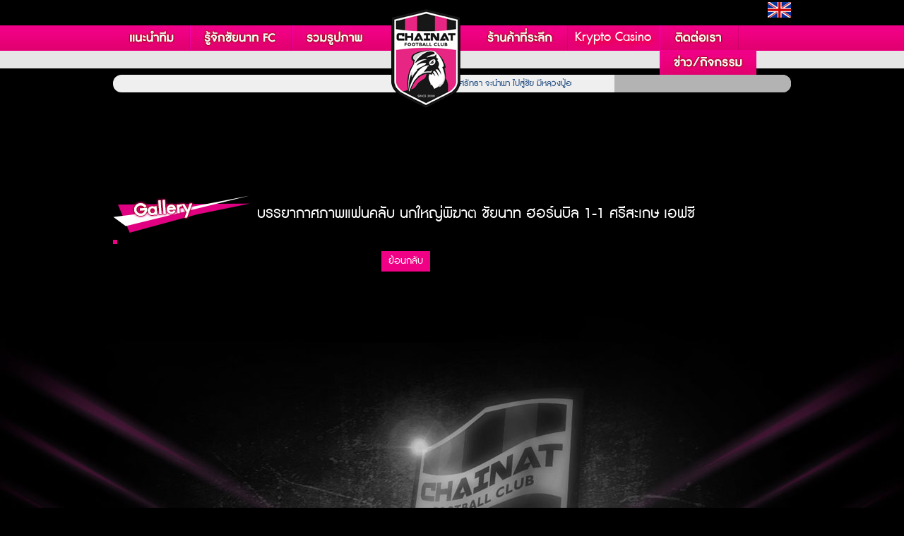

--- FILE ---
content_type: text/html; charset=utf-8
request_url: https://www.chainatfc.com/gallery-detail_d_25_m_2.html
body_size: 3223
content:
<!DOCTYPE html PUBLIC "-//W3C//DTD XHTML 1.0 Transitional//EN" "http://www.w3.org/TR/xhtml1/DTD/xhtml1-transitional.dtd"><html xmlns="http://www.w3.org/1999/xhtml"><head>
	<title></title>
	<link rel="canonical" href="https://chainatfc.com/gallery-detail_d_25_m_2.html" />
	<meta property="og:site_name" content="Chainat FC"/>
	<meta property="og:title" content="Chainat FC"/>
	<meta property="og:url" content="http://www.chainatfc.com/index.php"/>
	<meta property="og:image"/>
	<meta property="og:description" content="Chainat Football Club is a Thai professional football club based in Chainat Province. The club currently plays in Thai Premier League."/>
	<meta name="keywords" content=""/>
	<meta name="description" content=""/>
	<!--<meta name="robot" content="noindex, nofollow" />-->
	<meta http-equiv="Content-Type" content="text/html; charset=utf-8"/>
	<meta http-equiv="X-UA-Compatible" content="IE=EmulateIE9"/>
	<meta http-equiv="X-UA-Compatible" content="IE=EmulateIE8"/>
	<link type="text/css" rel="stylesheet" href="css/reset.css" media="screen,projection"/>
	<link type="text/css" rel="stylesheet" href="css/dark-hive/jquery-ui-1.8.18.custom.css" media="screen,projection"/>
	<link type="text/css" rel="stylesheet" href="css/colorbox.css" media="screen,projection"/>
	<link type="text/css" rel="stylesheet" href="css/layout.css" media="screen,projection"/>
	<link type="text/css" rel="stylesheet" href="css/print.css" media="print"/>
	<link type="image/ico" rel="shortcut icon" href="images/favicon.ico"/>
	<!-- <script type="text/javascript" language="javascript" src="script/jquery-1.10.1.min.js"></script> -->
	<!-- <script type="text/javascript" language="javascript" src="script/jquery.js"></script> -->
	<script type="text/javascript" language="javascript" src="script/jquery-1.9.1.js"></script>
	<script type="text/javascript" language="javascript" src="script/jquery-ui-1.8.18.custom.min.js"></script>
	<script type="text/javascript" language="javascript" src="script/swfobject.js"></script>
	<script type="text/javascript" language="javascript" src="script/init.js"></script>
	<script type="text/javascript" language="javascript" src="js/jquery.hoverIntent.js"></script>
	<script src="jw6p/upload/jwplayer/jwplayer.js"></script>
	<script type="text/javascript">jwplayer.key="fKSwC7fsCTdx0ka4s1gzhiGVpcT7MUK/uw+uEg==";</script>
</head><body><div style="text-align: center;"></div><div class="sticky">
<div class="header">
	<div class="top-gab">
		<div class="wrap-center">
			<div class="lang-sw">
				<ul>
										<li><a href="gallery-detail_d_25_m_2.html"><img src="images/en.jpg" alt="en" width="33" height="22"/></a></li>				</ul>
			</div>
			<div class="soial-media">
					<iframe src="https://www.facebook.com/plugins/like.php?href=http%3A%2F%2Fchainatfc.com%2Findex.php&amp;width&amp;layout=button_count&amp;action=like&amp;show_faces=true&amp;share=true&amp;height=21" scrolling="no" frameborder="0" style="border:none; overflow:hidden;width:130px; height:21px;" allowtransparency="true"></iframe>
			</div>
		</div>
	</div>
	<div class="topnav-bar bgcolor">
		<div class="wrap-center">
			<div class="top-nav">
				<ul>
					<li class="mainmenu bt1"><a href="#"><span>แนะนำทีม</span></a>
						<div class="submenu">
							<div class="arrow"></div>
							<div class="submenu-frame">
								<ul>							
									<li><a href="line-manager.html">ทีมผู้บริหาร</a></li><li><a href="squard_r_1.html">รายชื่อนักเตะ</a></li><li><a href="squard_r_3.html">ทีมผู้ฝึกสอน</a></li>								</ul>
							</div>
						</div>
					</li>
					<li class="mainmenu bt2"><a href="#"><span>รู้จักชัยนาท FC</span></a>
						<div class="submenu">
							<div class="arrow"></div>
							<div class="submenu-frame">
								<ul>
									<li><a href="aboutus-stadium_r_1.html">ประวัติข้อมูลสโมสร</a></li>					
								</ul>
							</div>
						</div>
					</li>
					<li class="mainmenu bt3"><a href="gallery.html"><span>รวมรูปภาพ</span></a></li>
					<li class="mainlogo"><a href="index_php.html"><img src="images/mainlogo.png" alt="mainlogo" width="98" height="142"/></a></li>
					<li class="mainmenu bt4"><a href="shop.html"><span>ร้านค้าที่ระลึก</span></a></li>
					<li class="mainmenu bt21"><a style="padding-top:4px;padding-left:10px;font-size:24px;color:white;text-shadow: 2px 2px 8px red" href="https://kryptoszene.de/krypto-casino/">Krypto Casino</a>	</li>
					<li class="mainmenu bt5"><a href="contactus.html"><span>ติดต่อเรา</span></a></li>
					<li class="mainmenu bt6"><a href="news.html"><span>ข่าว / กิจกรรม</span></a></li>
				</ul>
			</div>
		</div>
	</div>
	<script type="text/javascript">
		$(document).ready(function(){
			var isMouse = false;
			$(".mainmenu a").hoverIntent(function(){
				isMouse = false;
				$(this).parent().find(".submenu").show();	
			},function(){
					var object = $(this);
					isMouse = false;
					setTimeout(function(){
						if(isMouse == false){
							$(object).parent().find(".submenu").hide();		
						}
					},100)
				});
			$(".submenu").mouseover(function(){
				isMouse = true;	
				$(this).show();
			})
			$(".submenu").mouseleave(function(){
				isMouse = false;
				$(this).hide();
			})
		})
	</script>
	<div class="top-anouce">
		<div class="wrap-center">
			<marquee onmouseover="stop();" onmouseout="start();">
			<!--<a href="#">Moving Text</a> <a href="#">Moving Text</a> <a href="#">Moving Text</a> <a href="#">Moving Text</a>--->
			<a>
			ความศรัทธา จะนำพา ไปสู่ชัย มีหลวงปู่อยู่ในใจ ชัยชนะตลอดกาล :: แอ๊ด คาราบาว			</a>
			</marquee>
						<div class="radio-player"><div class="radio_player" id="radio_player" rel="http://www.chainatfc.com/download/ad.mp3
"></div></div>
			<script>
					$(document).ready(function(){
							jwplayer('radio_player').setup({
								file: "http://www.chainatfc.com/download/ad.mp3
",
								width: 255,
								height: 25,
								type: 'mp3',
								providers: {
									"http": "http",
									"rtmp": "rtmp"
								},
								primary: 'flash'
							});
					});
			</script>
		</div>
	</div>
</div>


<script>
						$(document).ready(function(){
							$('video.videocheck').each(function(){
								jwplayer($(this).attr('id')).setup({
								file: $(this).attr('src'),
								width : 340,
								height : 227,
								modes: [
									{ type: 'html5', src: 'jw6p/upload/jwplayer/jwplayer.html5.js' },
									{ type: 'flash', src: 'jw6p/upload/jwplayer/jwplayer.flash.swf' }
									]
								});
							});
						});
					</script>
<div class="wrap-center wrap-content gallery">
	<div class="top-content">
		<div class="title"><img src="images/titleheader/gallerytitle.png" alt="gallerytitle" width="194" height="53"/></div>
		<div class="topic">
		บรรยากาศภาพแฟนคลับ นกใหญ่พิฆาต  ชัยนาท ฮอร์นบิล 1-1 ศรีสะเกษ เอฟซี		</div>
	</div>
	<div class="clear" style="height:10px;"></div>
	<div class="mainimg">
	<a href="#"></a>	</div>
	<div class="des">
		<p>
					</p>
		<div class="page-back"><a class="pinkbtn" href="gallery.html">ย้อนกลับ</a></div>
	</div>
	<div class="clear" style="height:20px;"></div>
	<div class="img-list clearfix" style="min-height:300px;">
		<div class="img"><a href="#"></a></div><div class="img"><a href="#"></a></div><div class="img"><a href="#"></a></div><div class="img"><a href="#"></a></div><div class="img"><a href="#"></a></div><div class="img"><a href="#"></a></div><div class="img"><a href="#"></a></div><div class="img"><a href="#"></a></div><div class="img"><a href="#"></a></div><div class="img"><a href="#"></a></div><div class="img"><a href="#"></a></div><div class="img"><a href="#"></a></div><div class="img"><a href="#"></a></div><div class="img"><a href="#"></a></div><div class="img"><a href="#"></a></div><div class="img"><a href="#"></a></div><div class="img"><a href="#"></a></div><div class="img"><a href="#"></a></div><div class="img"><a href="#"></a></div><div class="img"><a href="#"></a></div><div class="img"><a href="#"></a></div><div class="img"><a href="#"></a></div><div class="img"><a href="#"></a></div><div class="img"><a href="#"></a></div><div class="img"><a href="#"></a></div><div class="img"><a href="#"></a></div><div class="img"><a href="#"></a></div><div class="img"><a href="#"></a></div><div class="img"><a href="#"></a></div><div class="img"><a href="#"></a></div><div class="img"><a href="#"></a></div><div class="img"><a href="#"></a></div><div class="img"><a href="#"></a></div><div class="img"><a href="#"></a></div><div class="img"><a href="#"></a></div><div class="img"><a href="#"></a></div><div class="img"><a href="#"></a></div><div class="img"><a href="#"></a></div><div class="img"><a href="#"></a></div><div class="img"><a href="#"></a></div><div class="img"><a href="#"></a></div><div class="img"><a href="#"></a></div><div class="img"><a href="#"></a></div><div class="img"><a href="#"></a></div><div class="img"><a href="#"></a></div><div class="img"><a href="#"></a></div><div class="img"><a href="#"></a></div><div class="img"><a href="#"></a></div><div class="img"><a href="#"></a></div><div class="img"><a href="#"></a></div><div class="img"><a href="#"></a></div><div class="img"><a href="#"></a></div><div class="img"><a href="#"></a></div><div class="img"><a href="#"></a></div><div class="img"><a href="#"></a></div><div class="img"><a href="#"></a></div><div class="img"><a href="#"></a></div><div class="img"><a href="#"></a></div><div class="img"><a href="#"></a></div><div class="img"><a href="#"></a></div><div class="img"><a href="#"></a></div><div class="img"><a href="#"></a></div><div class="img"><a href="#"></a></div><div class="img"><a href="#"></a></div><div class="img"><a href="#"></a></div><div class="img"><a href="#"></a></div><div class="img"><a href="#"></a></div><div class="img"><a href="#"></a></div><div class="img"><a href="#"></a></div><div class="img"><a href="#"></a></div><div class="img"><a href="#"></a></div><div class="img"><a href="#"></a></div><div class="img"><a href="#"></a></div><div class="img"><a href="#"></a></div><div class="img"><a href="#"></a></div><div class="img"><a href="#"></a></div><div class="img"><a href="#"></a></div><div class="img"><a href="#"></a></div><div class="img"><a href="#"></a></div><div class="img"><a href="#"></a></div><div class="img"><a href="#"></a></div><div class="img"><a href="#"></a></div><div class="img"><a href="#"></a></div><div class="img"><a href="#"></a></div><div class="img"><a href="#"></a></div><div class="img"><a href="#"></a></div><div class="img"><a href="#"></a></div><div class="img"><a href="#"></a></div><div class="img"><a href="#"></a></div><div class="img"><a href="#"></a></div><div class="img"><a href="#"></a></div><div class="img"><a href="#"></a></div><div class="img"><a href="#"></a></div><div class="img"><a href="#"></a></div><div class="img"><a href="#"></a></div><div class="img"><a href="#"></a></div><div class="img"><a href="#"></a></div><div class="img"><a href="#"></a></div><div class="img"><a href="#"></a></div><div class="img"><a href="#"></a></div><div class="img"><a href="#"></a></div><div class="img"><a href="#"></a></div><div class="img"><a href="#"></a></div><div class="img"><a href="#"></a></div><div class="img"><a href="#"></a></div><div class="img"><a href="#"></a></div><div class="img"><a href="#"></a></div>		
		<!--<div class="img"><a href="images/gallery/imglist.jpg"><img src="images/gallery/imglist.jpg" alt="imglist" width="141" height="93" /></a></div>
		<div class="img"><a href="images/gallery/imglist.jpg"><img src="images/gallery/imglist.jpg" alt="imglist" width="141" height="93" /></a></div>
		<div class="img"><a href="images/gallery/imglist.jpg"><img src="images/gallery/imglist.jpg" alt="imglist" width="141" height="93" /></a></div>
		<div class="img"><a href="images/gallery/imglist.jpg"><img src="images/gallery/imglist.jpg" alt="imglist" width="141" height="93" /></a></div>
		<div class="img"><a href="images/gallery/imglist.jpg"><img src="images/gallery/imglist.jpg" alt="imglist" width="141" height="93" /></a></div>
		<div class="img"><a href="images/gallery/imglist.jpg"><img src="images/gallery/imglist.jpg" alt="imglist" width="141" height="93" /></a></div>
		<div class="img"><a href="images/gallery/imglist.jpg"><img src="images/gallery/imglist.jpg" alt="imglist" width="141" height="93" /></a></div>
		<div class="img"><a href="images/gallery/imglist.jpg"><img src="images/gallery/imglist.jpg" alt="imglist" width="141" height="93" /></a></div>
		<div class="img"><a href="images/gallery/imglist.jpg"><img src="images/gallery/imglist.jpg" alt="imglist" width="141" height="93" /></a></div>
		<div class="img"><a href="images/gallery/imglist.jpg"><img src="images/gallery/imglist.jpg" alt="imglist" width="141" height="93" /></a></div>
		<div class="img"><a href="images/gallery/imglist.jpg"><img src="images/gallery/imglist.jpg" alt="imglist" width="141" height="93" /></a></div>-->
	</div>
</div>
</div>
	<div style="text-align:center"><h2>Check these out</h2><ul style="list-style:none;padding-left:0"><li><a href="https://www.thebrexitparty.org/">Non Gamstop Casinos UK</a></li><li><a href="https://www.progettomarzotto.org/">Casino Con Prelievo Immediato</a></li></ul></div><div class="footer" style="">
		<div class="partner">
			<!-- <div class="wrap-center" style="text-align:center;"> -->
				<!-- <img src="images/partner.png" alt="partner" width="735" height="47"/> -->
				<ul>
					<li><div><img src="img_supporter/wang_3.png" width="50" height="50"/></div></li><li><div></div></li>				</ul>
			<!-- </div> -->
		</div>
<script type="text/javascript">
			$(document).ready(function(){
				var partnerWidth = $(".partner ul li").length * $(".partner ul li").width();
				var maxPartnerWidth = $(".partner").width();
				$(".partner ul li:first-child").css({
					marginLeft : (maxPartnerWidth - partnerWidth)/2
				});
			});
$(window).resize(function(){
				var partnerWidth = $(".partner ul li").length * $(".partner ul li").width();
				var maxPartnerWidth = $(".partner").width();
				$(".partner ul li:first-child").css({
					marginLeft : (maxPartnerWidth - partnerWidth)/2
				});
			})
		</script>
		<div class="footerbar">
			<div class="wrap-center">
				<div class="copyright">
				<ul>
					<li>© Chainat FC 2013. All rights reserved.</li>
					<li>All photography copyright Action Images plc (unless otherwise stated)</li>
				</ul>
				</div>
				<div class="footer-nav">
					<ul>
						<li><a href="line-manager.html">แนะนำทีม</a></li>
						<li><a href="aboutus-stadium_r_1.html">รู้จักชัยนาท FC</a></li>
						<li><a href="gallery.html">รวมรูปภาพ</a></li>
						<li><a href="shop.html">ร้านค้าที่ระลึก</a></li>
						<li><a href="contactus.html">ติดต่อเรา</a></li>
						<li><a href="news.html">ข่าว / กิจกรรม</a></li>
					</ul>
				</div>
				<div class="mb-btn">
					<a href="#"><img src="images/mb-btn.jpg" alt="mb-btn" width="154" height="37"/></a>
				</div>
			</div>
		</div>
	</div>
<script type="text/javascript" language="javascript" src="js/jquery.colorbox.js"></script>


<script type="text/javascript">
	$(document).ready(function(){
		$(".img a").colorbox();
		$(".mainimg a").colorbox();
	})
</script><script defer src="https://static.cloudflareinsights.com/beacon.min.js/vcd15cbe7772f49c399c6a5babf22c1241717689176015" integrity="sha512-ZpsOmlRQV6y907TI0dKBHq9Md29nnaEIPlkf84rnaERnq6zvWvPUqr2ft8M1aS28oN72PdrCzSjY4U6VaAw1EQ==" data-cf-beacon='{"version":"2024.11.0","token":"6d19ae3257514d12a12de9bcaf744b3c","r":1,"server_timing":{"name":{"cfCacheStatus":true,"cfEdge":true,"cfExtPri":true,"cfL4":true,"cfOrigin":true,"cfSpeedBrain":true},"location_startswith":null}}' crossorigin="anonymous"></script>
</body></html>

--- FILE ---
content_type: text/css
request_url: https://www.chainatfc.com/css/layout.css
body_size: 7131
content:
@charset "utf-8";
@font-face {
     font-family: 'dbAdman_bold';
    /* src: url('http://chainatfc.com/css/supermarket-webfont.eot'); */
    src: url('DBAdmanXBd.eot') format('embedded-opentype'),
         url('DBAdmanXBd.woff') format('woff'),
         url('DBAdmanXBd.ttf') format('truetype'),
         url('DBAdmanXBd.svg') format('svg');
    font-weight: normal;
    font-style: normal;
}
@font-face {
     font-family: 'dbAdman_regular';
    /* src: url('http://chainatfc.com/css/supermarket-webfont.eot'); */
    src: url('dbadmanx.eot') format('embedded-opentype'),
         url('dbadmanx.woff') format('woff'),
         url('dbadmanx.ttf') format('truetype'),
         url('dbadmanx.svg') format('svg');
    font-weight: normal;
    font-style: normal;
}
*,body,html{
	margin: 0;
	padding: 0;
}
body{
	background-color: black;
	font-family: 'dbAdman_regular';
	font-size: 100% !important;
	line-height: normal;
	background-image: url(../images/mainbg2.jpg);
	background-repeat: no-repeat;
	background-position: center top;
	background-position-y: 400px;
}
.sticky{
	height: 100%;
	width: 100%;
	position: relative;
}
.sticky:after{
	content: "";
	clear: both;
	display: block;
	visibility: hidden;
}
p{
	font-size: 1.1em !important;
	line-height: normal !important;
}
.clear{
	width: 100%;
	clear: both;
	display: block;
}
.clearfix:after{
	content: "";
	clear: both;
	display: block;
	visibility: hidden;
}
.wrapper{
	width: 100%;
}
.wrap-center{
	max-width: 960px;
	min-width: 960px;
	margin-left: auto;
	margin-right: auto;
}
.wrap-center:after{
	content:"";
	clear: both;
	display: block;
	visibility: hidden;
}
.wrap-content{
	padding-bottom: 30px;
	margin-bottom: 30px;
	margin-top: 180px;
}
.bgcolor{
	background-color: #ef0084;
}
.pinkcolor{
	color: #ef0084;
}
.bluecolor{
	color: #1e4a80;
}
/********************** span grid *********************/

.span1, .span2{
	background-color: #d1d2d4;
	border-radius: 8px 8px 8px 8px; 
}
.span1{
	width: 310px;
	max-width: 310px;
	height: 300px;
	display: inline;
	float: left;
	margin-left: 15px;
	min-width: 300px;
	margin-bottom: 15px;
	position: relative;
	/* border-radius: 5px 5px 5px 5px;  */
	overflow: hidden;
}
.span2{
	width:635px;
	display: inline;
	float: left;
	margin-bottom: 15px;
	margin-left: 20px;
	/* border-radius: 5px 5px 5px 5px; */
}
.nonmargin{
	margin-left: 0;
}
.title-graphic{
	background-image: url(../images/maintitlegraphic.jpg);
	background-color: #f00085;
	background-repeat: no-repeat;
	background-position: right top;
	font-size: 1.6em;
	font-family: 'dbAdman_regular';
	color: white;
	text-indent: 10px;
	line-height: 35px;
	height: 35px;
	width: 100%;
}
.featureblog h3{
	background-color: #f00085;
	color: white;
}
.featureblog .title{
	height: 40px;
	color: white;
	width: 100%;
}

.featureblog .title div{
	display: inline;
	float: left;
	height: 40px;
	position: relative;
}
.featureblog .title div:first-child{
	background-color: #f00085;
	padding-right: 20px;
	font-family: 'dbAdman_regular';
	font-size: 1.5em;
	line-height: 40px;
	text-indent: 10px;
}
.featureblog .title div:last-child{
	max-width: 33px;
	float: left;
}
.featureblog .title div:last-child img{
	margin: 0 !important;
}
.span1 .bottom-btn{
	width: 100%;
	height: 30px;
	border-radius: 10px 10px 0 0;
	position: absolute;
	bottom: 0;
	overflow: hidden;
}
.span1 .bottom-btn a{
	display: block;
	width: 100%;
	height: 30px;
	text-align: center;
	background-color: #efefef;
}
.span1 .bottom-btn a img{
	margin-top: 10px;
}
/******************************************************/
.header{
	/* position: absolute; */
	position: relative;
	width: 100%;
	left: 0;
	top:0;
	z-index: 10;
}
.top-gab{
	width: 100%;
	height: 36px;
}
.top-gab .lang-sw{
	display: inline;
	float: right;
	margin-top: 3px;
}
.lang-sw ul li{
	list-style: none;
	float: left;
	margin-left: 5px;
}
.top-gab .soial-media{
	display: inline;
	float: right;
	margin-top: 3px;
}
.topnav-bar{
	height: 36px;
	width: 100%;
	background-image: url(../images/topnav/topnavbg.jpg);
	background-repeat: repeat-x;
}
.top-nav{
	position: relative;
	z-index:2;
}
.top-nav li.mainmenu{
	position: relative;
}
.top-nav > ul > li{
	list-style: none;
	float: left;
	margin: 0;
	padding: 0;
}
.top-nav > ul > li > a{
	text-decoration: none;
	background-repeat: no-repeat;
	height: 35px;
	display: block;
}
li.bt21 > a {
    width: 120px;
    background-image: url(../images/topnav/topnav102.jpg);
}
li.bt1 > a{
	width: 109px;
	background-image: url(../images/topnav/topnav01.jpg);
}
li.bt2 > a{
	width: 144px;
	background-image: url(../images/topnav/topnav2.jpg);
}
li.bt3 > a{
	width: 141px;
	background-image: url(../images/topnav/topnav3.jpg);
}
li.bt4 > a{
	width: 152px;
	background-image: url(../images/topnav/topnav4.jpg);
}
li.bt5 > a{
	width: 112px;
	background-image: url(../images/topnav/topnav5.jpg);
}
li.bt6 > a{
	width: 137px;
	background-image: url(../images/topnav/topnav6.jpg);
}

li.bt1s > a{
	width: 109px;
	background-image: url(../images/topnav/etopnav01.jpg);
}
li.bt2s > a{
	width: 144px;
	background-image: url(../images/topnav/etopnav2.jpg);
}
li.bt3s > a{
	width: 141px;
	background-image: url(../images/topnav/etopnav3.jpg);
}
li.bt4s > a{
	width: 152px;
	background-image: url(../images/topnav/etopnav4.jpg);
}
li.bt5s > a{
	width: 112px;
	background-image: url(../images/topnav/etopnav5.jpg);
}
li.bt6s > a{
	width: 137px;
	background-image: url(../images/topnav/etopnav6.jpg);
}


.top-nav span{
	display: none;
}
.top-nav ul{
	margin-left: auto;
	margin-right: auto;
}
.top-nav .submenu{
	position: absolute;
	min-width: 160px;
	width: auto;
	height: auto;
	left: -30px;
	top:25px;
	display: none;
}
.top-nav .submenu:after{
	content: "";
	clear:both;
	display: block;
	visibility: hidden;
}
.top-nav .submenu .arrow{
	width: 100%;
	height: 10px;
	background-image: url(../images/submenuArrow.png);
	background-repeat: no-repeat;
	background-position: center bottom;
}
.top-nav .submenu .submenu-frame{
	background-color: white;
	border-radius: 10px 10px 10px 10px;
	overflow: hidden;
}
.top-nav .submenu .submenu-frame ul{
	width: 99%;
	margin-top: 10px;
	margin-bottom: 10px;
	margin-left: auto;
	margin-right: auto;
}
.top-nav .submenu .submenu-frame ul li{
	width: 100%;
	text-align: left;
	text-indent: 15px;
	min-height: 25px;
	white-space: nowrap;
	padding-right: 15px;
}
.top-nav .submenu .submenu-frame ul li a{
	height: 25px;
	display: block;
	border-bottom: 1px solid #c4c4c4;
	text-decoration: none;
	line-height: 25px;
	color: #1949a2;
}
.top-nav .submenu .submenu-frame ul li:last-child a{
	border: none;
}
.top-nav .submenu .submenu-frame ul li a:hover{
	background-color: #f00085;
	color: white;
}
li.mainlogo{
	
}
li.mainlogo img{
	margin-top: -24px;
}
.top-anouce{
	background-color: #e6e6e6;
	width: 100%;
	height: 25px;
}
.top-anouce .wrap-center{
	background-color: #efefef;
	height: 25px;
	overflow: hidden;
	border-radius: 25px;
}
.top-anouce .wrap-center marquee{
	width: 650px;
	display: inline;
	float: left;
}
.top-anouce .wrap-center marquee a{
	text-decoration: none;
	color: #1e4a80;
	line-height: 25px;
	margin-left: 10px;
	margin-right: 10px;
}
.top-anouce .wrap-center marquee a:hover{
	color: #f00085;
	text-decoration: underline;
}
.top-anouce .radio-player{
	width: 250px;
	height: 25px;
	display: inline;
	float: right;
	background-color:#b3b3b3;
}
.mainslide-holder{
	height: 500px;
	width: 100%;
	min-width: 960px;
	max-width: 1000px;
	margin-left: auto;
	margin-right: auto;
	overflow: hidden;
	position: relative;
	top:-97px;
	margin-bottom: -97px;
	z-index: 1;
}

.mainslide-holder .sliderkit-panels{
	width: 100%;
	max-width: 1000px;
	min-width: 960px;
	height: 500px;
}

.mainslide-holder .sliderkit-panel{
	width: 100%;
	min-width: 960px;
	max-width: 1000px;
	height: 500px;
	overflow: hidden;
	margin-left: auto;
	margin-right: auto;
	background-position: center top;
	/* position: relative; */

}
.sliderframe{
	width: 100%;
	min-width: 960px;
	max-width: 1000px;
	height: 500px;
	background-image: url(../images/mainslideframe.png); 
	background-position: center top;
	margin-left: auto;
	margin-right: auto;
}
.footer{
	width: 100%;
	height: 157px;
	min-width: 960px;
	margin-top: 12px;
	/* margin-top: -157px; */
}
.footer .partner{
	height: 67px;
	min-width: 960px;
	width: 100%;
	background-image: url(../images/partner-bg.png);
	background-repeat: repeat-x;
	text-align: center;
	margin-left: auto;
	margin-right: auto;
}
.footer .partner ul li{
	list-style: none;
	float: left;
	width: 50px;
	height: 50px;
	background-color: gray;
	margin-left: 10px;
	margin-top: 5px;
}
.footer .partner ul li span{
	display: none;
}
.footerbar{
	width: 100%;
	height: 90px;
	background-color: #e2e2e2;
}
.footerbar .copyright{
	display: inline;
	float: left;
	margin-top: 15px;
}
.footerbar .copyright ul li{
	list-style: none;
	font-size: 1em;
	line-height: 1em;
	color: #636363;
}
.footer-nav{
	display: inline;
	float: right;
	position: relative;
	margin-top: 15px;
}
.footer-nav ul li{
	list-style: none;
	float: left;
	margin-left: 10px;
	white-space: nowrap;
}
.footer-nav ul li a{
	text-decoration: none;
	color: #636363;
}
.footer-nav .wrap-center{
	position: relative;
}
.mb-btn{
	display: inline-block;
	float: right;
	clear: left;
	display: none;
}
/******** 2 col Layout *******/
.left-col{
	width: 350px;
	float: left;
	display: inline;
}
.right-col{
	width: 610px;
	float: right;
	display: inline;
}
/*** button style ****/
.pinkbtn{
	text-align: center;
	font-size: 1.1em;
	color: white;
	background-color: #f00085;
	text-decoration: none;
	padding-left: 10px;
	padding-right: 10px;
	padding-top: 5px;
	padding-bottom: 5px;
}
.pinkbtn:hover{
	background-color: #ff8aca;
}
/*** content style *****/
.span1{
	/* width: 228px !important; */
}
.feature-blog{
	display: inline;
	height:220px;
	float: left;
}
.section{
	display: block;
	margin-top: 30px;
}
.section:after{
	content: "";
	clear: both;
	display: block;
	visibility: hidden;
}
.section .feature-blog{
	margin-left: 0.8%;
	margin-right: 0.8%;
}
.section .feature-blog:first-child{
	margin-left: 0;
}
.section .feature-blog:last-child{
	margin-right: 0;
}
.blog-content{
	position: relative;
	/* background-color:#a6a5a5; */
	/* background-color: #efefef; */
	background-color: #BDBDBD;
}
.feature-blog .blog-content{
	/* background-color: white; */
	border-radius: 10px 10px 10px 10px;
	height: 188px;
	overflow: hidden;
	/* position: relative; */
}
.feature-blog .title{
	font-size: 1.2em;
}

.readmore{
	position: absolute;
	right: 5px;
	bottom: 5px;
}
.readmore a{
	font-size: 1em;
	color: #f00085;
	text-decoration: none;
}
.featureblog .readmore{
	position: absolute;
	right: 0;
	bottom: 0;
	width: 114px;
	height: 27px;
	background-image: url(../images/bottombtnbg.png);
	
}
.featureblog .readmore a{
	font-size: 1em;
	color: white;
	text-decoration: none;
	text-align: left;
	width: 114px;
	height: 27px;
	display: block;
	text-indent: 60px;
	line-height: 27px;
}
.blog-content .lead{
	width: 260px;
	margin-top: 5px;
	margin-left: auto;
	margin-right: auto;
	font-size: 1.15em;
	/* color: #1e4a80; */
	line-height: 1em;
}
.blog-content .detail{
	width: 216px;
	margin-left: auto;
	margin-right: auto;
	/* color: #565656; */
}
.blog-content .tap-footer{
	width: 100%;
	height: 25px;
	text-align: center;
	font-size: 0.9em;
	line-height: 25px;
	color: #1e4a80;
	background-color: #efefef;
	position: absolute;
	bottom: 0;
}
.blank .blog-content{
	background-image: url(../images/blankblog.jpg);
	background-repeat: no-repeat;
	background-position: center center;
}
.lead{
	color: #1e4a80;
}
.detail{
	color: #565656;
	/* line-height: 0.9em; */
	font-size: 1em;
}

/******* update ******/
.update .news-img{
	width: 216px;
	height: 68px;
	margin-top: 6px;
	margin-left: auto;
	margin-right: auto;
}
/******* result ******/
.result .news-img{
	width: 216px;
	height: 68px;
	margin-top: 6px;
	margin-left: auto;
	margin-right: auto;
	text-align: center;
}
/******* next match *****/
.nextmatch .news-img{
	width: 216px;
	height: 68px;
	margin-top: 6px;
	margin-left: auto;
	margin-right: auto;
	text-align: center;
}

.nextmatch .blog-content{
	background-image: url(../images/nextmath.jpg);
	background-repeat: no-repeat;
	background-position: right bottom;
}
.match{
	margin-left: 20px;
}
.match li{
	list-style: none;
}
.match li.num{
	font-size: 1.8em;
	line-height: 1em;
}
.match li.date{
	font-size: 1em;
	margin-top: 0;
}

/******* feature live *************/
.live{
	position: relative;
	width: 305px !important;
	height: 250px !important;
}
.live .blog-content{
	background: none;
	border-radius: 0;
}
.live .vdoframe{
	height: 215px;
}
/******* feature leage Table ****/
.mini-tb{
	 width: 100%; 
	/*width: 295px;*/
	/*
margin-left: auto;
	margin-right: auto;
*/
	font-size: 1em;
	/* margin-top: 10px; */
}
.mini-tb th ,  .mini-tb tr td{
	background-color: #efefef;
	width: 23px;
	height: 35px;
	text-align: center;
	vertical-align: middle;
	color: #1e4a80; 
	font-style: 1.2em;
}
.mini-tb th:first-child ,.mini-tb tr td:first-child{
	width: 115px;
}
.mini-tb td{
	text-align: center;
	vertical-align: top;
	font-size: 1.2em;
}
.mini-tb td:first-child{
	text-align: left;
	text-indent: 10px;
}
.mini-tb tr.current td{
	color:#f00085;
}
.mini-tb tr:nth-child(even) td{
	background-color: #575757;
	color: #999999;
}
/***** news ************/
.hili-blog{
	height: 450px;
	/* overflow: auto; */
}
.hili-blog .hilibody{
	width: 300px;
	margin-left: 30px;
}
.hili-blog .title-graphic{
	width: 300px;
	margin-left: 30px;
}
.hili-blog .hilibody:after{
	content: "";
	clear: both;
	display: block;
	visibility: hidden;
}
.hili-blog .hilibody{
	background-image: url(../images/hilinews-blog.png);
	background-color: #FFFFFF;
	padding-bottom : 10px;
	background-repeat: no-repeat;
	background-position: left top;
	width: 300px;
	min-height: 380px;
	margin-left: 30px;
	/* padding-top: 10px; */
	float: left;
	/* overflow: auto; */
	position: relative;
	z-index: 1;
	display: block;
}
.hili-blog .title{
	position: relative;
	left: -30px;
	top:-25px;
}
.hili-blog .news-img{
	width: 223px;
	height: auto;
	margin-left: auto;
	margin-right: auto;
	margin-top: 20px;
	display: block;
	border: 3px solid #f00085;
}
.hili-blog .lead{
	width: 260px;
	margin-left: auto;
	margin-right: auto;
	margin-top: 10px;
	font-size: 1.5em;
	line-height: 1em;
}
.hili-blog .detail{
	width: 260px;
	margin-left: auto;
	margin-right: auto;
	/* font-size: 1em; */
	/* line-height: 1em; */
	/* font-family: 'dbAdman_regular'; */
}
.hili-blog .blog-btn{
	position: absolute;
	bottom: -10px;
	right: 10px;
}

.top-control{
	width: 100%;
	height: 35px;
	display: block;
	clear: both;
	/* margin-bottom: 20px; */
}
.top-control ul li{
	list-style: none;
	float: left;
	margin-left: 10px;
}
.top-control ul li:last-child{
	float: right;
}
.top-control a{
	height: 35px;
	display: block;
	padding-top: 0;
	padding-bottom: 0;
	line-height: 35px;
}
.top-control ul li:first-child{
	margin-left: 0;
}
li .search-frame{
	background-color: white;
	width: 356px;
	height: 35px;
}
.search-frame input[type="text"]{
	border: none;
	width: 85%;
	height: 90%;
	margin-top: 3px;
	float: left;
	margin-left: 5px;
	font-size: 1.1em;
	font-family: 'dbAdman_bold';
}
.search-frame .searchbtn{
	margin-top: 3px;
	margin-right: 3px;
	float: right;
}
.news-blog{
	height: 158px;
	width: 288px;
	float: left;
	display: inline;
	margin-top: 20px;
}
.news-blog:nth-child(odd){
	margin-left: 30px;
}
.news-blog .blog-content{
	height: 158px;
	border-radius: 5px 5px 5px 5px;
}
.blog-content .left{
	float: left;
	display: inline;
	width: 110px;
}
.blog-content .right{
	display: inline;
	float: right;
	width: 160px;
}
.blog-content .left .news-img{
	border-radius: 3px 3px 3px 3px;
	overflow: hidden;
	margin-left: 8px;
	margin-top: 8px;
}
.news-blog .lead, .news-blog .detail{
	width: 160px;
	margin-top: 10px;
}
.news-blog .detail{
	line-height: normal;
}
.page-nav{
	display: block;
	clear: both;
	float: right;
	margin-top: 20px;
}
.page-nav ul li{
	list-style: none;
	float: left;
	margin-left: 5px;
	width: 25px;
	height: 25px;
	text-align: center;
	vertical-align: middle;
}
.page-nav ul li a{
	display: block;
	background-color: white;
	color: #646464;
	text-decoration: none;
}

.page-nav ul li a.current ,.page-nav ul li a:hover{
	background-color: #f00085;
	color: white;
}
.newsdetail{
	width: 960px;
	min-height: 300px;
	position: relative;
	/*
background-image: url(../images/news/newsbg.jpg);
	background-position: right top;
	background-color: white;
*/
	border-radius: 3px 3px 3px 3px;
	overflow: hidden;
	background-color: rgba(55,55,55,0.7)
}
.newsdetail p{
	color: white;
}
.newscontainer{
	width: 850px;
	margin-left: auto;
	margin-right: auto;
	margin-top: 100px;
}
.news-stat{
	background-color: rgba(255,255,255,0.8);
	width: 150px;
	height: 35px;
	position: absolute;
	right: 30px;
	top:45px;
	font-family: 'dbAdman_regular';
	font-family: 1em;
}
.news-like{
	position : absolute;
	top : 45px;
	right : 45px;
}

.news-like2{
	position : absolute;
	margin-top: -35px;
	right : 13%;
}

.news-stat ul li{
	list-style: none;
	float: left;
	margin-left: 10px;
	line-height: 35px;
}
.news-title{
	width: 680px;
	font-size: 1.6em;
	color:#f00085;
	margin-bottom: 20px;
}
img.wrap-right{
	display: inline;
	float: left;
	margin-right: 20px;
	margin-bottom: 20px;
}
.pinkborder{
	border: 3px solid #f00085;
}
.news-detail{
	/*
font-family: 'dbAdman_regular';
	font-family: 1.2em;
*/
	color: #565656;
	line-height: normal;
}
.news-gallery{
	display: block;
	clear: both;
	margin-top: 10px;
	width: 100%;
	margin-bottom: 117px;
}
.news-gallery .thumb-box{
	float: left;
	display: inline;
	margin-left: 10px;
	margin-bottom: 10px;
	border-radius: 5px 5px 5px 5px;
	overflow: hidden;
}
.page-back{
	position: absolute;
	right: 30px;
	bottom:50px;
}
.searchresult{
	background-color: white;
	border-radius: 3px 3px 3px 3px;
	position: relative;
}
.searchresult .title{
	position: absolute;
	top:-20px;
	left: -20px;
}
.searchresult .top-control ul li{
	float: left;
}
.searchresult .search-frame{
	border: 2px solid #f00085;
	height: 35px;
	width: 360px;
	float: right;
	margin-right: 20px;
	border-radius: 5px 5px 5px 5px;
}
.keyword{
	width: 93%;
	height: 50px;
	float: right;
	margin-right: 20px;
	text-align: right;
	color: #f00085;
	font-size: 1.2em;
}
.keyword span{
	color: black;
}
.result-list{
	width: 93%;
	margin-left: auto;
	margin-right: auto;
	display: block;
	border-bottom: 1px solid #999999;
	margin-bottom: 10px;
}
.result-list .detail{
	width: 420px;
	line-height: normal;
	font-family: 'dbAdman_regular';
	font-size: 1em;
}
.result-list .detail span.date{
	color: #f00085;
}
.result-list a{
	text-decoration: none;
	color: inherit;
}
.result-list a:hover{
	text-decoration: underline;
}


/****** shop ********/
.shop .right-col{
	width: 710px;
}
.shop .left-col{
	width: 223px;
}
.shop-category{
	/* width: 194px; */
	width:220px;
	position: relative;
	overflow: visible;
}
.shop-category .title-graphic{
	font-size: 1.3em;
}
.shop-category .title{
	position: absolute;
	top:-30px;
	left: -25px;
}
.shop-category .frame{
	background-image: url(../images/product/top.png);
	background-repeat: no-repeat;
	background-color: white;
	overflow: auto;
	/* margin-top: -10px; */
	padding-top: 10px;
	position: relative;
	z-index: -1;
	background-color: white;
}
.category-list li{
	list-style: none;
	margin-left: 20px;
	height: 35px;
}
.category-list li .ico{
	width: 22px;
	height: 22px;
	display: inline;
	float: left;
}
.category-list li .text{
	float: left;
	margin-left: 20px;
	display: inline-block;
	font-family: 'dbAdman_regular';
	font-size: 1.3em;
}
.category-list li:first-child{
	margin-top: 30px;
}
.category-list li:first-child .ico ,.category-list li:first-child a:hover .ico{
	background-image:url(../images/product/ico1.png);
	background-repeat: no-repeat;
}
.category-list li:nth-child(2) .ico, .category-list li:nth-child(2) a:hover .ico{
	background-image:url(../images/product/ico2.png);
	background-repeat: no-repeat;
}
.category-list li:nth-child(3) .ico, .category-list li:nth-child(3) a:hover .ico{
	background-image:url(../images/product/ico3.png);
	background-repeat: no-repeat;
}
.category-list li:nth-child(4) .ico , .category-list li:nth-child(4) a:hover .ico{
	background-image:url(../images/product/ico4.png);
	background-repeat: no-repeat;
}
.category-list li:nth-child(5) .ico, .category-list li:nth-child(5) a:hover .ico{
	background-image:url(../images/product/ico5.png);
	background-repeat: no-repeat;
}
.category-list li:nth-child(6) .ico, .category-list li:nth-child(6) a:hover .ico{
	background-image:url(../images/product/ico6.png);
	background-repeat: no-repeat;
}

.category-list li:first-child .ico-gray{
	background-image:url(../images/product/ico1-gray.png);
	background-repeat: no-repeat;
}
.category-list li:nth-child(2) .ico-gray{
	background-image:url(../images/product/ico2-gray.png);
	background-repeat: no-repeat;
}
.category-list li:nth-child(3) .ico-gray{
	background-image:url(../images/product/ico3-gray.png);
	background-repeat: no-repeat;
}
.category-list li:nth-child(4) .ico-gray{
	background-image:url(../images/product/ico4-gray.png);
	background-repeat: no-repeat;
}
.category-list li:nth-child(5) .ico-gray{
	background-image:url(../images/product/ico5-gray.png);
	background-repeat: no-repeat;
}
.category-list li:nth-child(6) .ico-gray{
	background-image:url(../images/product/ico6-gray.png);
	background-repeat: no-repeat;
}
.category-list a{
	color: #999999;
}
.category-list a.current ,.category-list a:hover{
	color: #f00085;
}
/*.section .shop-list:nth-child(odd){
	margin-left: 14px;
	margin-right: 14px;
}*/
.shop-list{
	width: 218px;
	height: 257px;
	display: inline;
	float: left;
	border-radius: 13px 13px 13px 13px;
	overflow: hidden;
	margin:9px;
	background-color:white;
}
.shop .top-control li .search-frame{
	width: 260px;
}
.shop .top-control li .select-frame{
	height: 35px;
	background-color: white;
	width: 180px;
	background-image: url(../images/selectbtn.jpg);
	background-repeat: no-repeat;
	background-position: right center;
}
.shop .top-control li .select-frame select{
	background: transparent;
	border: none;
	width: 180px;
	height: 35px;
	-webkit-appearance: none;
	 appearance: button;
	 -webkit-appearance: button;
	 -moz-appearance: menulist-button;
	 -moz-appearance: menulist-text;
}
.shop-detail{
	display: inline;
	float: left;
	width: 460px;
	height: 260px;
	background-color:rgba(255,255,255,0.8);
	float: right;
	position: relative;
	/* background-image: url(../images/news/newsbg.jpg); */
	background-image: url(../images/product/maincontent.png);
	background-position: right top;
}
.shop-detail .pro-code{
	position: absolute;
	top:10px;
	right: 10px;
	height: 35px;
	width: 185px;
	background-color: rgba(255,255,255,0.5);
	font-family: 'dbAdman_regular';
	font-size: 1.2em;
	color: #353535;
	text-align: center;
	line-height: 35px;
}

.shop-detail .title{
	position: relative;
	top:-30px;
	left: -25px;
}
.product-detail{
	font-family: 'dbAdman_regular';
	margin-left: 30px;
	font-size: 1.3em;
}
.product-detail tr td{
	text-indent: 10px;
}
.product-detail tr td:first-child{
	color: #f00085;
	text-align: right;
	text-indent: 0;
}
.shop-gallery{
	width:100%;
	margin-top: 20px;
	display: block;
	clear: both;
}
.shop-gallery .miniitem{
	display: inline;
	float: left;
	width: 99px;
	height: 118px;
	margin-right: 20px;
	margin-top: 10px;
	background-color: white;
	overflow: hidden;
	border-radius: 8px;
}
/**************** contact *****************/
.contact .left-col{
	width: 340px;
	float: left;
	display: inline;
}
.contact right-col{
	float: right;
	display: inline;
}
.contact-blog{
	width: 352px;
	height: 243px;
	background-image: url(../images/contactus/contactblog.png);
	background-repeat: no-repeat;
	position: relative;
}
.contact-blog .title{
	position: absolute;
	left: -25px;
	top:-20px;
}
.contact-blog .lead{
	width: 230px;
	font-size: 1.2em;
	margin-left: 30px;
}
.contact-blog .address{
	width: 230px;
	margin-left: 30px;
}
.contact-blog .address ul li{
	list-style: none;
	font-family: 'dbAdman_regular';
	font-size: 1em;
	color: #565656;
}
.contact-blog .mapbtn{
	position: absolute;
	left: 30px;
	bottom: 30px;
}
.contactform tr td{
	vertical-align: top;
	border-collapse: separate;
	border: 3px solid rgba(0,0,0,0);
}
.contactform tr td:first-child{
	text-align: right;
	color: white;
	font-size: 1.4em;
}
.contactform .input-holder{
	width: 350px;
	height: 35px;
	background-color: white;
	border-radius: 5px 5px 5px 5px;
}
.contactform .input-holder input[type="text"]{
	background: transparent;
	border:none;
	width: 350px;
	height: 35px;
}
.contactform .textarea-holder{
	width: 350px;
	height: 180px;
	background-color: white;
	border-radius: 5px 5px 5px 5px;
}
.contactform .textarea-holder textarea{
	width: 350px;
	height: 180px;
	background: transparent;
	border:none;
}
.contactform .send{
	font-size: 1em;
}
/******* gallery **********/
.gallery .hili-blog hilibody{
	height: 427px;
	background-image: url(../images/gallery/gallery-hili.png);
}
.gallery .hili-blog .news-img{
	width: 240px;
	margin-left: auto;
	margin-right: auto;
}
.gal-blog{
	width: 288px;
	height: 192px;
	border-radius: 5px 5px 5px 5px;
	overflow: hidden;
	border: 3px solid #f00085;
	position: relative;
	display: inline;
	float: left;
	margin-top: 20px;
}
.gal-blog:nth-child(odd){
	float: right;
}
.gal-blog .img{
	position: relative;
}
.gal-blog .topic{
	height: 36px;
	width: 100%;
	position: absolute;
	bottom: -36px;	
	line-height: 36px;
	font-size: 1.1em;
	background-color: rgba(0,0,0,0.5);
	text-align: center;
	color: white;
	display: none;
}
.top-content{
	height: 53px;
}
.top-content .title{
	display: inline;
	float: left;
}
.top-content .topic{
	display: inline;
	float: left;
	margin-left: 10px;
	font-size: 1.7em;
	color: white;
	height: 53px;
	line-height: 53px;
}
.mainimg{
	float: left;
	display: inline;
	border:3px solid #f00085;
}
.des{
	width: 580px;
	display: inline;
	float: right;
	color: white;
	/*
font-family: 'dbAdman_regular';
	font-size: 1em;
*/
	position: relative;
}
.des .page-back{
	left: 0;
	bottom: -40px;
}
.img-list .img{
	display: inline;
	float: left;
	margin-right: 18px;
	margin-top: 18px;
}

/****** staff *******/
.squard .container{
	width: 100%;
	/* background-color: white; */
	position: relative;
}
.squard .container .title{
	position: absolute;
	top:-25px;
	left: -25px;
}
.staff-list .staff{
	display: inline;
	float: left;
	margin-right: 15px;
	margin-left: 15px;
	margin-top: 20px;
	background-image: url(../images/staff/items.png);
	background-repeat: no-repeat;
	width: 197px;
	height: 214px;
	position: relative;
}
.staff a{
	text-decoration: none !important;
}
.staff .position{
	position: absolute;
	left: 10px;
	font-size: 3em;
	color: white;
	top:15px;
}
.staff .number{
	position: absolute;
	right: 10px;
	font-size: 3em;
	color: white;
	top:15px;
}
.staff .player{
	margin-left: auto;
	margin-right: auto;
	margin-top: 25px;
}
.staff .name{
	text-align: center;
	color: white;
}
.squard .topic{
	margin-left: 30px;
	font-size: 1.4em;
}
.squard  .player-full{
	position: absolute;
	float: left;
	z-index: 10;
}
.squard .profile{
	width: 562px;
	position: relative;
	left: 30px;
	margin-top: 50px;
}
.squard .staff-name{
	position: relative;
	background-image: url(../images/staff/barname.png);
	color: white;
	font-size: 1.75em;
	font-family: 'dbAdman_regular';
	text-align: center;
}
.squard .position-box{
	width: 90px;
	height: 113px;
	text-align: center;
	background-image: url(../images/staff/position.png);
	background-repeat: no-repeat;
	position: absolute;
	right: 0;
	top:-30px;
	font-family: 'dbAdman_regular';
	z-index: 10;
}
.squard .position-box ul li{
	list-style: none;
	color: white;
	font-size: 3.5em;
	line-height: 45px;
}
.squard .position-box ul li:first-child{
	font-size: 3em;
	margin-top: 10px;
}
.squard .detail{
	background-image: url(../images/staff/detailbg.png);
	margin-top: 10px;
	height: 325px;
	width: 100%;
	color: white;
	overflow: auto;
	position: relative;
}

.squard .detail tr td{
	padding-left: 10px;
	font-size: 1.4em;
	height: 25px;
}
.squard .detail tr td:first-child{
	text-align: right;
}
.squard .detail .pinkbtn{
	font-size: 1.4em;
}
/*
.squard .right-col{
	background-color:white;
	width: 610px;
	float: right;
	position: relative;
	height: 430px;
	background-image: url(../images/staff/profilebg.jpg);
	background-repeat: no-repeat;
	background-position: right bottom;
}
*/
/*
.staff-name{
	background-image: url(../images/staff/profile-bar.png);
	background-repeat: no-repeat;
	height: 43px;
	position: relative;
	top:25px;
	left: -11px;
	color: white;
	text-indent: 30px;
	line-height: 43px;
	font-size: 1.5em;
}
*/
.squard .news-img{
	width: 223px !important;
}
.minigal{
	margin-left: auto;
	margin-right: auto;
	width: 223px;
	margin-top: 20px;
}
.minigal div{
	float: left;
	display: inline;
	margin-right: 5px;
	margin-top: 5px;
}
.stadium .img-list div{
	display: inline;
	float: left;
	margin-top: 18px;
}
.stadium .img-list div:nth-child(even){
	margin-left: 18px;
}
.stadium .profile li{
	list-style: none;
	font-size: 1.4em;
	text-indent: 20px;
}
.stadium .profile li.subject{
	font-size: 1.6em;
	text-indent: 0;
}
/************* scorebanner *****************/
.scorebanner{
	background-image: url(../images/scorebanner.jpg);
	background-position: left top;
	background-repeat: no-repeat;
	height: 250px !important;
}
.scorebanner > div{
	display: inline;
	position: relative;
	width: 310px;
	height: 250px;
}
.scorebanner .currentmath{
	float: left;
}
.scorebanner .nextmatch{
	float: right;
}
.matchstatus{
	display: block;
	clear: both;
	width: 100%;
	margin-top: 80px;
}
.currentmath .matchstatus{
	float: left;
	margin-left: 30px;
	margin-top : 90px;
}
.nextmatch .matchstatus{
	position: relative;
	float: left;
	margin-left: 30px;
	margin-top : 90px;
}
.matchstatus ul li{
	list-style: none;
	float: left;
}
li.teamlogo{
	width: 85px;
	height: 75px;
	text-align: center;
}
li.score{
	/*width: 120px;*/
	font-size: 4.5em;
	color: #f00085;
	text-align: center;
	line-height: 75px;
}
.match-date{
	position: absolute;
}
.match-date ul li{
	list-style: none;
	line-height: 1em;
}
.match-date ul li.match-count{
	font-size: 1.5em;
	color: #f00085;
	text-align: left;
}
.match-date ul li.date{
	font-size: 1.35em;
	color: white;
}
.currentmath .match-date{
	left: 15px;
	bottom: 20px;
}
.nextmatch .match-date ul li{
	text-align: right;
}
.nextmatch .match-date{
	top:15px;
	right:15px;
}
.member-box{
	background-image: url(../images/member-box_bg.jpg);
	background-repeat: no-repeat;
	background-position: left top;
	position: relative;
}
.btn-round{
	border-radius: 10px;
	overflow: hidden;
}
.member-box ul li{
	list-style: none;
	background-color: #ebebeb;
	width: 250px;
	height: 30px;
	border-radius: 10px;
	overflow: hidden;
	margin-top: 10px;
}
.member-box ul li:last-child{
	background: none;
}
.member-box .form-holder{
	position: absolute;
	bottom: 20px;
	left: 30px;
}
.member-box ul li input[type="text"],.member-box ul li input[type="password"]{
	background: transparent;
	color: #f00085;
	font-size: 1.5em;
	font-family: 'dbAdman_regular';
	border: none;
	width: 95%;
	margin-left: auto;
	margin-right: auto;
}
.member-box ul li:last-child{
	height: 30px;
	border:none;
}
.member-box .btn-round{
	border-radius: 10px;
	height: 30px;
	overflow: hidden;
	display: inline;
	float: left;
	margin-left: 3px;
}
.member-box .btn-round a{
	text-align: center;
	color: white;
	background-color: #f00085;
	min-width: 70px;
	height: 30px;
	display: block;
	padding-left: 5px;
	padding-right: 5px;
	text-decoration: none;
	line-height: 30px;
}
.socialbanner{
	background-image: url(../images/socialbaner.jpg);
	background-position: left top;
	background-repeat: no-repeat;
}
.saibtn{
	width: 110px;
	height: 110px;
}
.saibtn a{
	width: 110px;
	height: 110px;
	display: block;
}
.socialbanner .fb{
	position: absolute;
	top:80px;
	left: 25px;
}
.socialbanner .tw{
	position: absolute;
	top:150px;
	right: 20px;
}
.feature-news .news-img{
	margin-left: auto;
	margin-right: auto;
	width: 260px;
	height: 140px;	
}
.feature-news p{
	width: 260px;
	margin-left: auto;
	margin-right: auto;
}
.post-list{
	width: 95%;
	display: block;
	margin-left: auto;
	margin-right: auto;
	margin-top: 10px;
	border-bottom: 1px solid white;
}
.post-list:after{
	content: "";
	display: block;
	clear: both;
	visibility: hidden;
}
.post-list ul li{
	list-style: none;
	float: left;
	font-size: 1em;
	font-family: 'dbAdman_regular';
	margin-left: 5px;
}
.post-list ul li:first-child{
	width: 100%;
	font-size: 1.15em;
	margin-left: 0;
}
.post-list ul li:first-child a{
	color: #1e4a80;
	text-decoration: none;
	font-size: 1.15em;
	display: block;
}
.post-list ul li:last-child ,.post-list ul li:nth-child(4){
	/* margin-left: 10px; */
	color: #646464;
}
.minishop{
	width: 310px;
	height: 250px;
	position: absolute;
	bottom: 0;
}
.minishop .sliderkit-panels{
	width: 310px;
	height: 200px;
	margin-top: 10px;
}
.minishop .sliderkit-panel{
	width: 310px;
	height: 200px;
	text-align: center;
}
.minishop .caption{
	font-size: 1.2em;
	color: #1e4a80;
}
.minishop .sliderkit-nav{
	width: 100%;
	position: absolute;
	top:30%;
	z-index: 10;
}
.minishop .sliderkit-go-prev{
	width: 30px;
	height: 30px;
	float: left;
	margin-left: 10px;
}
.minishop .sliderkit-go-next{
	width: 30px;
	height: 30px;
	float: right;
	margin-right: 10px;
}
.minishop .sliderkit-go-prev a span ,.minishop .sliderkit-go-next a span{
	visibility: hidden;
}
.minishop .sliderkit-go-prev a{
	width: 30px;
	height: 30px;
	display: block;
	background-image: url(../images/left-nav.png);
}
.minishop .sliderkit-go-next a {
	width: 30px;
	height: 30px;
	display: block;
	background-image: url(../images/right-nav.png);
}
.gal-topnav{
	width: 100%;
	height: 45px;
	background-image: url(../images/gallery/nav-bar.png);
	background-repeat: no-repeat;
	background-position: left center;
	margin-bottom: 20px;
}
.gal-topnav .menu{
	float: right;
}
.gal-topnav .menu ul li{
	list-style: none;
	float: left;
	/* height: 45px; */
	width: 135px;
	border-radius: 5px 5px 5px 5px;
	overflow: hidden;
	margin-left: 5px;
	margin-top: 5px;
}
.gal-topnav .menu ul li a{
	display: block;
}

a.imgthumb div{
margin : 0px auto !important;
}
/******* manager list ********/
.manager-list:after{
	content: "";
	clear: both;
	display: block;
	visibility: hidden;
}
.manager-list hr{
	clear: both;
	margin-top: 5px;
	margin-bottom: 5px;
	opacity: 0.1;
}
.manager-box{
	position: relative;
	border-radius: 10px;
	overflow: hidden;
	padding: 15px;
	display: inline;
	float: left;
	margin: 10px;
	min-width: 400px;
	box-shadow: 0px 0px 6px black;
	border: 1px solid #646464;
	
	background: #565656; /* Old browsers */
/* IE9 SVG, needs conditional override of 'filter' to 'none' */
background: url([data-uri]);
background: -moz-radial-gradient(center, ellipse cover,  #565656 0%, #2d2d2d 100%); /* FF3.6+ */
background: -webkit-gradient(radial, center center, 0px, center center, 100%, color-stop(0%,#565656), color-stop(100%,#2d2d2d)); /* Chrome,Safari4+ */
background: -webkit-radial-gradient(center, ellipse cover,  #565656 0%,#2d2d2d 100%); /* Chrome10+,Safari5.1+ */
background: -o-radial-gradient(center, ellipse cover,  #565656 0%,#2d2d2d 100%); /* Opera 12+ */
background: -ms-radial-gradient(center, ellipse cover,  #565656 0%,#2d2d2d 100%); /* IE10+ */
background: radial-gradient(ellipse at center,  #565656 0%,#2d2d2d 100%); /* W3C */
filter: progid:DXImageTransform.Microsoft.gradient( startColorstr='#565656', endColorstr='#2d2d2d',GradientType=1 ); /* IE6-8 fallback on horizontal gradient */

}
.watermark{
	position: absolute;
	background-image:url(../images/watermark.png);
	background-repeat: no-repeat;
	width: 150px;
	height: 150px;
	right: 10px;
	top:0px;
	opacity: 0.6;
}
.manager-box#main{
	display: block;
	clear: both;
	margin-left: auto;
	margin-right: auto;
	float: none;
	width: 850px;
	margin-bottom: 20px;
}
.manager-box > div{
	display: inline;
	float: left;
}
.manager-box .img{
	width: 200px;
	min-height: 150px;
	height: auto;
}
.manager-box .img img{
	width: 100%;
	height: auto;
}
.manager-box .manager-profile{
	position: relative;
	margin-left: 20px;
}
.manager-box .manager-profile .name{
	display: block;
	clear: both;
	color: white;
	font-size: 1.5em;
}

.manager-box .manager-profile td{
	list-style: none;
	color: #101010;
	font-size: 1.1em;
}
.manager-box .manager-profile tr td:last-child{
	padding-left: 5px;
}
.manager-box .manager-profile td span{
	color: #c4c4c4;
}
.manager-box .manager-profile td span:after{
	content: " : ";
}

#scrollbar1 { width:310px; height:230px; margin: 0px 0 0px; }
#scrollbar1 .viewport { width: 295px; height: 230px; overflow: hidden; position: relative; }
#scrollbar1 .overview { list-style: none; position: absolute; left: 0; top: 0; padding: 0; margin: 0; }
#scrollbar1 .scrollbar{ background: transparent url(../images/bg-scrollbar-track-y.png) no-repeat 0 0; position: relative; background-position: 0 0; float: right; width: 15px; }
#scrollbar1 .track { background: transparent url(../images/bg-scrollbar-trackend-y.png) no-repeat 0 100%; height: 100%; width:13px; position: relative; padding: 0 1px; }
#scrollbar1 .thumb { background: transparent url(../images/bg-scrollbar-thumb-y.png) no-repeat 50% 100%; height: 20px; width: 25px; cursor: pointer; overflow: hidden; position: absolute; top: 0; left: -5px; }
#scrollbar1 .thumb .end { background: transparent url(../images/bg-scrollbar-thumb-y.png) no-repeat 50% 0; overflow: hidden; height: 5px; width: 25px; }
#scrollbar1 .disable { display: none; }
.noSelect { user-select: none; -o-user-select: none; -moz-user-select: none; -khtml-user-select: none; -webkit-user-select: none; }
.ribon-top{
	width: 100%;
	background-color: #efefef;
}
.ribon-top:after{
	content: "";
	clear: both;
	display: block;
	visibility: hidden;
}

/**** colobox *****/
#cboxContent{
	background-color:rgba(255,255,255,0.7);
}
#cboxLoadedContent{
	background: none;
}

--- FILE ---
content_type: application/javascript
request_url: https://www.chainatfc.com/script/init.js
body_size: -218
content:
/*=============================================================================================
  :: Not Use LoadReady Function ::
=============================================================================================*/
swfobject.embedSWF("swf/flashDemo.swf","flashDemo","640","380","11");
/*=============================================================================================
  :: Use LoadReady Function ::
=============================================================================================*/
$(document).ready(function(){

});